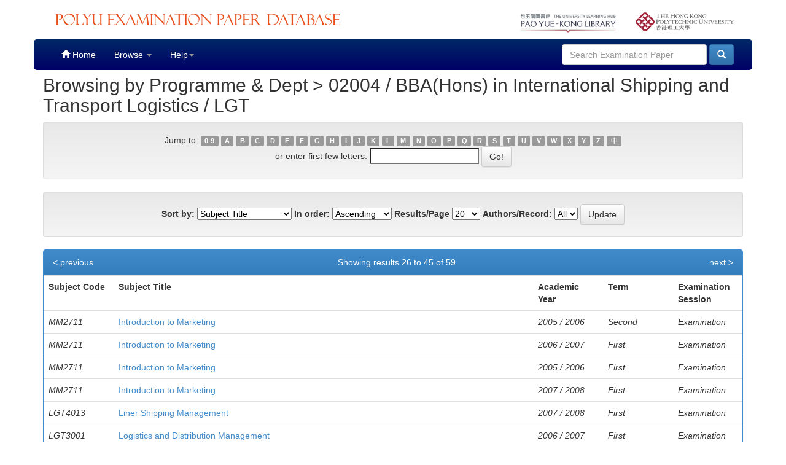

--- FILE ---
content_type: text/html;charset=UTF-8
request_url: https://exam.lib.polyu.edu.hk/browse?type=program&sort_by=1&order=ASC&rpp=20&etal=-1&value=02004+%2F+BBA%28Hons%29+in+International+Shipping+and+Transport+Logistics+%2F+LGT&offset=25
body_size: 4735
content:


















<!DOCTYPE html>
<html>
    <head>
        <title>PolyU Examination Paper Database: Browsing DSpace</title>
        <meta http-equiv="Content-Type" content="text/html; charset=UTF-8" />
        <meta name="Generator" content="DSpace 6.2" />
        <meta name="viewport" content="width=device-width, initial-scale=1.0">
        <link rel="shortcut icon" href="/favicon.ico" type="image/x-icon"/>
        <link rel="stylesheet" href="/static/css/jquery-ui-1.10.3.custom/redmond/jquery-ui-1.10.3.custom.css" type="text/css" />
        <link rel="stylesheet" href="/static/css/bootstrap/bootstrap.min.css" type="text/css" />
        <link rel="stylesheet" href="/static/css/bootstrap/bootstrap-theme.min.css" type="text/css" />
        <link rel="stylesheet" href="/static/css/bootstrap/dspace-theme.css" type="text/css" />

        <link rel="search" type="application/opensearchdescription+xml" href="/open-search/description.xml" title="DSpace"/>

        
        <script type='text/javascript' src="/static/js/jquery/jquery-1.10.2.min.js"></script>
        <script type='text/javascript' src='/static/js/jquery/jquery-ui-1.10.3.custom.min.js'></script>
        <script type='text/javascript' src='/static/js/bootstrap/bootstrap.min.js'></script>
        <script type='text/javascript' src='/static/js/holder.js'></script>
        <script type="text/javascript" src="/utils.js"></script>
        <script type="text/javascript" src="/static/js/choice-support.js"> </script>
        


    
    


    
    

<!-- Google tag (gtag.js) -->
<script async src="https://www.googletagmanager.com/gtag/js?id=G-P22H1F4DB7"></script>
<script>
  window.dataLayer = window.dataLayer || [];
  function gtag(){dataLayer.push(arguments);}
  gtag('js', new Date());

  gtag('config', 'G-P22H1F4DB7');
</script>
<!-- add GA download stats -->
        <script>
        $( document ).ready(function() {
                console.log( "ready!" );
                $("#downloadPdf").click(function(){
                        console.log("download pdf click");
                        console.log($("#downloadPdf")[0].href);
                        //ga('send',{hitType: 'event', eventCategory: 'Exam', eventAction: 'Fulltext download', eventLabel:$("#downloadPdf")[0].href, transport: 'beacon'});
			gtag('event', 'Fulltext download', {'event_category': 'Exam', 'event_label': $("#downloadPdf")[0].href,'transport_type': 'beacon'});
			//gaTrackClick("Exam Download","Exam Download",$("#downloadPdf")[0].href);
                });
        });
        /*function gaTrackClick(category, label, destination)
        {
                ga('send', 'event', category, 'click', label, { 'hitCallback': function () { location.href = destination; } });
        }*/
        </script>
        <!-- end -->





<!-- HTML5 shim and Respond.js IE8 support of HTML5 elements and media queries -->
<!--[if lt IE 9]>
  <script src="/static/js/html5shiv.js"></script>
  <script src="/static/js/respond.min.js"></script>
<![endif]-->
    <!--<script type="text/javascript" async="" src="https://www.google-analytics.com/ga.js"></script>-->
    </head>

    
    
    <body class="undernavigation">
<a class="sr-only" href="#content">Skip navigation</a>


    
<header class="navbar navbar-inverse navbar-fixed-top" style="background-image: linear-gradient(to bottom,#FFFFFF 0,#FFFFFF 100%);     box-shadow: inset 0 0px 0 rgba(255,255,255,0.15), 0 0px 0px rgba(0,0,0,0.075);     border-color: #FFFFFF;" >

<div class="container" style="background-color: white;padding-top: 10px;padding-bottom: 10px;">
            <div class="col-md-6 col-sm-8 col-xs-12"><a href="/"><img id="home-logo" src="/image/lib_edbcs_logo.png" class="img img-responsive" style="max-height:40px;padding-top:5px"></a></div>
            <div class="col-md-2 hidden-sm hidden-xs pull-right"><a href="http://www.polyu.edu.hk/web/en/home/index.html" target="_blank"><img id="poly-logo" src="/image/logo_polyu.png" class="img img-responsive" style="max-height:50px;padding-top: 10px;"></a></div>
            <div class="col-md-2 hidden-sm hidden-xs pull-right"><a href="https://www.lib.polyu.edu.hk/" target="_blank"><img id="lib-logo" src="/image/lib_logo.png" class="img img-responsive" style="max-height:50px;padding-top: 10px;"></a></div>
            
            <br>
        </div>



            <div class="container" style="background-image: -ms-linear-gradient(#002866,#000066);background-image: -webkit-gradient(linear,left 0,left 100%,from(#002866),to(#000066)); border-radius: 5px;">
		

		<style>
			.navbar .navbar-nav>.active>a {
    background-color: #001866;
}
		</style>
                

























       <div class="navbar-header">
         <button type="button" class="navbar-toggle" data-toggle="collapse" data-target=".navbar-collapse">
           <span class="icon-bar"></span>
           <span class="icon-bar"></span>
           <span class="icon-bar"></span>
         </button>
         
       </div>
       <nav class="collapse navbar-collapse bs-navbar-collapse" role="navigation">
	<style>
	
.navbar-inverse .navbar-nav>li>a:hover {
    color: #fff;
    background-color: #8f0000;
}

	.navbar-inverse .navbar-nav>li>a {
    color: #FFFFFF;
}
      .navbar-inverse,     .navbar-nav>.active>a,.navbar-inverse	 .navbar-nav>.active>a:hover{
    color: #fff;
    background-color: #8f0000;

}

/*	.navbar-inverse .navbar-nav>.active>a, .navbar-inverse .navbar-nav>.active>a:hover, .navbar-inverse .navbar-nav>.active>a:focus {
    color: #fff;
    background-color: #8f0000; 
	
}*/

.navbar-inverse .navbar-nav>.open>a, .navbar-inverse .navbar-nav>.open>a:hover, .navbar-inverse .navbar-nav>.open>a:focus {
    color: #fff;
    /*background-color: #8f0000;*/
}

.navbar-inverse .navbar-nav>li>a:hover {
    color: #fff;
    background-color: #8f0000;
}

	</style>
         <ul class="nav navbar-nav">
           <li class=""><a href="/"><span class="glyphicon glyphicon-home"></span> Home</a></li>
                
           <li class="dropdown">
             <a href="#" class="dropdown-toggle" data-toggle="dropdown">Browse <b class="caret"></b></a>
             <ul class="dropdown-menu">
               <!--<li><a href="/community-list">Communities<br/>&amp;&nbsp;Collections</a></li>-->
				<li class="divider"></li>
        <li class="dropdown-header">Browse Items by:</li>
				
				
				
				      			<li><a href="/browse?type=title">Subject Title</a></li>
					
				      			<li><a href="/browse?type=subjectcode">Subject Code</a></li>
					
				      			<li><a href="/browse?type=program">Programme &amp; Dept</a></li>
					
				      			<li><a href="/browse?type=year&order=DESC ">Academic Year</a></li>
					
				    
				

            </ul>
          </li>
          



<li class="dropdown">
	<a href="#" class="dropdown-toggle" data-toggle="dropdown">Help<b 
class="caret"></b></a>
	<ul class="dropdown-menu">
		<li class="divider"></li>
		<li><a href="/deptAbb.html" target="_blank">Department and Centres</a></li>
		<li><a href="/examTerm.html" target="_blank">Examination Session &amp; Term</a></li>
		<li><a href="/background.html" target="_blank">Background</a></li>
		<li><a href="/pdfguides.html" target="_blank">Tips on opening PDF file</a></li>
	</ul>
</li>





       </ul>

 
 
       <div class="nav navbar-nav navbar-right">
		<ul class="nav navbar-nav navbar-right">
         <li class="dropdown">
         
           <!-- <a href="#" class="dropdown-toggle" data-toggle="dropdown"><span class="glyphicon glyphicon-user"></span> Sign on to: <b class="caret"></b></a>-->
	             
             <ul class="dropdown-menu">
               <li><a href="/mydspace">My DSpace</a></li>
               <li><a href="/subscribe">Receive email<br/>updates</a></li>
               <li><a href="/profile">Edit Profile</a></li>

		
             </ul>
           </li>
          </ul>
          
	
	<form method="get" action="/simple-search" class="navbar-form navbar-right">
	    <div class="form-group">
          <input type="text" class="form-control" placeholder="Search&nbsp;Examination&nbsp;Paper" name="query" id="tequery" size="25"/>
        </div>
        <button type="submit" class="btn btn-primary"><span class="glyphicon glyphicon-search"></span></button>

	</form></div>
    </nav>

            </div>

</header>

<main id="content" role="main" style="padding-top:60px;">
                



        
<div class="container">
	


























	
	<h2 style="margin-top:-3px">
		Browsing  by Programme &amp; Dept >  02004 / BBA(Hons) in International Shipping and Transport Logistics / LGT
	</h2>

	
	
	<div id="browse_navigation" class="well text-center">
	<form method="get" action="/browse">
			<input type="hidden" name="type" value="program"/>
			<input type="hidden" name="sort_by" value="1"/>
			<input type="hidden" name="order" value="ASC"/>
			<input type="hidden" name="rpp" value="20"/>
			<input type="hidden" name="etal" value="-1" />
<input type="hidden" name="value" value="02004 / BBA(Hons) in International Shipping and Transport Logistics / LGT"/>
	
	
	
		<span>Jump to:</span>
	                        <a class="label label-default" href="/browse?type=program&amp;sort_by=1&amp;order=ASC&amp;rpp=20&amp;etal=-1&amp;value=02004+%2F+BBA%28Hons%29+in+International+Shipping+and+Transport+Logistics+%2F+LGT&amp;starts_with=0">0-9</a>

	                        <a class="label label-default" href="/browse?type=program&amp;sort_by=1&amp;order=ASC&amp;rpp=20&amp;etal=-1&amp;value=02004+%2F+BBA%28Hons%29+in+International+Shipping+and+Transport+Logistics+%2F+LGT&amp;starts_with=A">A</a>

	                        <a class="label label-default" href="/browse?type=program&amp;sort_by=1&amp;order=ASC&amp;rpp=20&amp;etal=-1&amp;value=02004+%2F+BBA%28Hons%29+in+International+Shipping+and+Transport+Logistics+%2F+LGT&amp;starts_with=B">B</a>

	                        <a class="label label-default" href="/browse?type=program&amp;sort_by=1&amp;order=ASC&amp;rpp=20&amp;etal=-1&amp;value=02004+%2F+BBA%28Hons%29+in+International+Shipping+and+Transport+Logistics+%2F+LGT&amp;starts_with=C">C</a>

	                        <a class="label label-default" href="/browse?type=program&amp;sort_by=1&amp;order=ASC&amp;rpp=20&amp;etal=-1&amp;value=02004+%2F+BBA%28Hons%29+in+International+Shipping+and+Transport+Logistics+%2F+LGT&amp;starts_with=D">D</a>

	                        <a class="label label-default" href="/browse?type=program&amp;sort_by=1&amp;order=ASC&amp;rpp=20&amp;etal=-1&amp;value=02004+%2F+BBA%28Hons%29+in+International+Shipping+and+Transport+Logistics+%2F+LGT&amp;starts_with=E">E</a>

	                        <a class="label label-default" href="/browse?type=program&amp;sort_by=1&amp;order=ASC&amp;rpp=20&amp;etal=-1&amp;value=02004+%2F+BBA%28Hons%29+in+International+Shipping+and+Transport+Logistics+%2F+LGT&amp;starts_with=F">F</a>

	                        <a class="label label-default" href="/browse?type=program&amp;sort_by=1&amp;order=ASC&amp;rpp=20&amp;etal=-1&amp;value=02004+%2F+BBA%28Hons%29+in+International+Shipping+and+Transport+Logistics+%2F+LGT&amp;starts_with=G">G</a>

	                        <a class="label label-default" href="/browse?type=program&amp;sort_by=1&amp;order=ASC&amp;rpp=20&amp;etal=-1&amp;value=02004+%2F+BBA%28Hons%29+in+International+Shipping+and+Transport+Logistics+%2F+LGT&amp;starts_with=H">H</a>

	                        <a class="label label-default" href="/browse?type=program&amp;sort_by=1&amp;order=ASC&amp;rpp=20&amp;etal=-1&amp;value=02004+%2F+BBA%28Hons%29+in+International+Shipping+and+Transport+Logistics+%2F+LGT&amp;starts_with=I">I</a>

	                        <a class="label label-default" href="/browse?type=program&amp;sort_by=1&amp;order=ASC&amp;rpp=20&amp;etal=-1&amp;value=02004+%2F+BBA%28Hons%29+in+International+Shipping+and+Transport+Logistics+%2F+LGT&amp;starts_with=J">J</a>

	                        <a class="label label-default" href="/browse?type=program&amp;sort_by=1&amp;order=ASC&amp;rpp=20&amp;etal=-1&amp;value=02004+%2F+BBA%28Hons%29+in+International+Shipping+and+Transport+Logistics+%2F+LGT&amp;starts_with=K">K</a>

	                        <a class="label label-default" href="/browse?type=program&amp;sort_by=1&amp;order=ASC&amp;rpp=20&amp;etal=-1&amp;value=02004+%2F+BBA%28Hons%29+in+International+Shipping+and+Transport+Logistics+%2F+LGT&amp;starts_with=L">L</a>

	                        <a class="label label-default" href="/browse?type=program&amp;sort_by=1&amp;order=ASC&amp;rpp=20&amp;etal=-1&amp;value=02004+%2F+BBA%28Hons%29+in+International+Shipping+and+Transport+Logistics+%2F+LGT&amp;starts_with=M">M</a>

	                        <a class="label label-default" href="/browse?type=program&amp;sort_by=1&amp;order=ASC&amp;rpp=20&amp;etal=-1&amp;value=02004+%2F+BBA%28Hons%29+in+International+Shipping+and+Transport+Logistics+%2F+LGT&amp;starts_with=N">N</a>

	                        <a class="label label-default" href="/browse?type=program&amp;sort_by=1&amp;order=ASC&amp;rpp=20&amp;etal=-1&amp;value=02004+%2F+BBA%28Hons%29+in+International+Shipping+and+Transport+Logistics+%2F+LGT&amp;starts_with=O">O</a>

	                        <a class="label label-default" href="/browse?type=program&amp;sort_by=1&amp;order=ASC&amp;rpp=20&amp;etal=-1&amp;value=02004+%2F+BBA%28Hons%29+in+International+Shipping+and+Transport+Logistics+%2F+LGT&amp;starts_with=P">P</a>

	                        <a class="label label-default" href="/browse?type=program&amp;sort_by=1&amp;order=ASC&amp;rpp=20&amp;etal=-1&amp;value=02004+%2F+BBA%28Hons%29+in+International+Shipping+and+Transport+Logistics+%2F+LGT&amp;starts_with=Q">Q</a>

	                        <a class="label label-default" href="/browse?type=program&amp;sort_by=1&amp;order=ASC&amp;rpp=20&amp;etal=-1&amp;value=02004+%2F+BBA%28Hons%29+in+International+Shipping+and+Transport+Logistics+%2F+LGT&amp;starts_with=R">R</a>

	                        <a class="label label-default" href="/browse?type=program&amp;sort_by=1&amp;order=ASC&amp;rpp=20&amp;etal=-1&amp;value=02004+%2F+BBA%28Hons%29+in+International+Shipping+and+Transport+Logistics+%2F+LGT&amp;starts_with=S">S</a>

	                        <a class="label label-default" href="/browse?type=program&amp;sort_by=1&amp;order=ASC&amp;rpp=20&amp;etal=-1&amp;value=02004+%2F+BBA%28Hons%29+in+International+Shipping+and+Transport+Logistics+%2F+LGT&amp;starts_with=T">T</a>

	                        <a class="label label-default" href="/browse?type=program&amp;sort_by=1&amp;order=ASC&amp;rpp=20&amp;etal=-1&amp;value=02004+%2F+BBA%28Hons%29+in+International+Shipping+and+Transport+Logistics+%2F+LGT&amp;starts_with=U">U</a>

	                        <a class="label label-default" href="/browse?type=program&amp;sort_by=1&amp;order=ASC&amp;rpp=20&amp;etal=-1&amp;value=02004+%2F+BBA%28Hons%29+in+International+Shipping+and+Transport+Logistics+%2F+LGT&amp;starts_with=V">V</a>

	                        <a class="label label-default" href="/browse?type=program&amp;sort_by=1&amp;order=ASC&amp;rpp=20&amp;etal=-1&amp;value=02004+%2F+BBA%28Hons%29+in+International+Shipping+and+Transport+Logistics+%2F+LGT&amp;starts_with=W">W</a>

	                        <a class="label label-default" href="/browse?type=program&amp;sort_by=1&amp;order=ASC&amp;rpp=20&amp;etal=-1&amp;value=02004+%2F+BBA%28Hons%29+in+International+Shipping+and+Transport+Logistics+%2F+LGT&amp;starts_with=X">X</a>

	                        <a class="label label-default" href="/browse?type=program&amp;sort_by=1&amp;order=ASC&amp;rpp=20&amp;etal=-1&amp;value=02004+%2F+BBA%28Hons%29+in+International+Shipping+and+Transport+Logistics+%2F+LGT&amp;starts_with=Y">Y</a>

	                        <a class="label label-default" href="/browse?type=program&amp;sort_by=1&amp;order=ASC&amp;rpp=20&amp;etal=-1&amp;value=02004+%2F+BBA%28Hons%29+in+International+Shipping+and+Transport+Logistics+%2F+LGT&amp;starts_with=Z">Z</a>


        <a class="label label-default" href="/browse?type=program&amp;sort_by=1&amp;order=ASC&amp;rpp=20&amp;etal=-1&amp;value=02004+%2F+BBA%28Hons%29+in+International+Shipping+and+Transport+Logistics+%2F+LGT&amp;starts_with=中">中</a>
        

<br/>
	    					<span>or enter first few letters:</span>
	    					<input type="text" name="starts_with"/>&nbsp;<input type="submit" class="btn btn-default" value="Go!" />

	</form>
	</div>
	

	
	<div id="browse_controls" class="well text-center">
	<form method="get" action="/browse">
		<input type="hidden" name="type" value="program"/>
<input type="hidden" name="value" value="02004 / BBA(Hons) in International Shipping and Transport Logistics / LGT"/>





		<label for="sort_by">Sort by:</label>
		<select name="sort_by">
 <option value="1" selected="selected">Subject Title</option> <option value="2" >Subject Code</option> <option value="3" >Acadmiec Year</option> <option value="4" >Term</option> <option value="5" >Examination Session</option> <option value="6" >submit date</option>
		</select>

		<label for="order">In order:</label>
		<select name="order">
			<option value="ASC" selected="selected">Ascending</option>
			<option value="DESC" >Descending</option>
		</select>

		<label for="rpp">Results/Page</label>
		<select name="rpp">
	
			<option value="20" selected="selected">20</option>
	
			<option value="40" >40</option>
	
			<option value="60" >60</option>
	
			<option value="80" >80</option>
	
			<option value="100" >100</option>

		</select>

		<label for="etal">Authors/Record:</label>
		<select name="etal">

			<option value="0" selected="selected">All</option>
<option value="1" >1</option>	
			<option value="5" >5</option>
	
			<option value="10" >10</option>
	
			<option value="15" >15</option>
	
			<option value="20" >20</option>
	
			<option value="25" >25</option>
	
			<option value="30" >30</option>
	
			<option value="35" >35</option>
	
			<option value="40" >40</option>
	
			<option value="45" >45</option>
	
			<option value="50" >50</option>

		</select>

		<input type="submit" class="btn btn-default" name="submit_browse" value="Update"/>



	</form>
	</div>
<div class="panel panel-primary">
	
	<div class="panel-heading text-center">
		Showing results 26 to 45 of 59

	

	<a class="pull-left" href="/browse?type=program&amp;sort_by=1&amp;order=ASC&amp;rpp=20&amp;etal=-1&amp;value=02004+%2F+BBA%28Hons%29+in+International+Shipping+and+Transport+Logistics+%2F+LGT&amp;offset=5">&lt;&nbsp;previous</a>&nbsp;



	&nbsp;<a class="pull-right" href="/browse?type=program&amp;sort_by=1&amp;order=ASC&amp;rpp=20&amp;etal=-1&amp;value=02004+%2F+BBA%28Hons%29+in+International+Shipping+and+Transport+Logistics+%2F+LGT&amp;offset=45">next&nbsp;&gt;</a>

	</div>
	
    
    
	<table align="center" class="table" summary="This table browses all dspace content">
<colgroup><col width="10%" /><col width="60%" /><col width="10%" /><col width="10%" /><col width="10%" /></colgroup>
<tr>
<th id="t1" class="oddRowEvenCol">Subject Code</th><th id="t2" class="oddRowOddCol">Subject Title</th><th id="t3" class="oddRowEvenCol">Academic Year</th><th id="t4" class="oddRowOddCol">Term</th><th id="t5" class="oddRowEvenCol">Examination Session</th></tr><tr><td headers="t1" ><em>MM2711</em></td><td headers="t2" ><a href="/handle/100/817">Introduction&#x20;to&#x20;Marketing</a></td><td headers="t3" ><em>2005&#x20;&#x2F;&#x20;2006</em></td><td headers="t4" ><em>Second</em></td><td headers="t5" ><em>Examination</em></td></tr>
<tr><td headers="t1" ><em>MM2711</em></td><td headers="t2" ><a href="/handle/100/11900">Introduction&#x20;to&#x20;Marketing</a></td><td headers="t3" ><em>2006&#x20;&#x2F;&#x20;2007</em></td><td headers="t4" ><em>First</em></td><td headers="t5" ><em>Examination</em></td></tr>
<tr><td headers="t1" ><em>MM2711</em></td><td headers="t2" ><a href="/handle/100/15575">Introduction&#x20;to&#x20;Marketing</a></td><td headers="t3" ><em>2005&#x20;&#x2F;&#x20;2006</em></td><td headers="t4" ><em>First</em></td><td headers="t5" ><em>Examination</em></td></tr>
<tr><td headers="t1" ><em>MM2711</em></td><td headers="t2" ><a href="/handle/100/21714">Introduction&#x20;to&#x20;Marketing</a></td><td headers="t3" ><em>2007&#x20;&#x2F;&#x20;2008</em></td><td headers="t4" ><em>First</em></td><td headers="t5" ><em>Examination</em></td></tr>
<tr><td headers="t1" ><em>LGT4013</em></td><td headers="t2" ><a href="/handle/100/22050">Liner&#x20;Shipping&#x20;Management</a></td><td headers="t3" ><em>2007&#x20;&#x2F;&#x20;2008</em></td><td headers="t4" ><em>First</em></td><td headers="t5" ><em>Examination</em></td></tr>
<tr><td headers="t1" ><em>LGT3001</em></td><td headers="t2" ><a href="/handle/100/10104">Logistics&#x20;and&#x20;Distribution&#x20;Management</a></td><td headers="t3" ><em>2006&#x20;&#x2F;&#x20;2007</em></td><td headers="t4" ><em>First</em></td><td headers="t5" ><em>Examination</em></td></tr>
<tr><td headers="t1" ><em>LGT3001</em></td><td headers="t2" ><a href="/handle/100/22803">Logistics&#x20;and&#x20;Distribution&#x20;Management</a></td><td headers="t3" ><em>2007&#x20;&#x2F;&#x20;2008</em></td><td headers="t4" ><em>First</em></td><td headers="t5" ><em>Examination</em></td></tr>
<tr><td headers="t1" ><em>MM2021</em></td><td headers="t2" ><a href="/handle/100/7855">Management&#x20;and&#x20;Organisation</a></td><td headers="t3" ><em>2005&#x20;&#x2F;&#x20;2006</em></td><td headers="t4" ><em>First</em></td><td headers="t5" ><em>Examination</em></td></tr>
<tr><td headers="t1" ><em>MM2021</em></td><td headers="t2" ><a href="/handle/100/9447">Management&#x20;and&#x20;Organisation</a></td><td headers="t3" ><em>2006&#x20;&#x2F;&#x20;2007</em></td><td headers="t4" ><em>First</em></td><td headers="t5" ><em>Examination</em></td></tr>
<tr><td headers="t1" ><em>MM2021</em></td><td headers="t2" ><a href="/handle/100/22894">Management&#x20;and&#x20;Organisation</a></td><td headers="t3" ><em>2007&#x20;&#x2F;&#x20;2008</em></td><td headers="t4" ><em>First</em></td><td headers="t5" ><em>Examination</em></td></tr>
<tr><td headers="t1" ><em>LGT4004</em></td><td headers="t2" ><a href="/handle/100/22836">Management&#x20;of&#x20;Maritime&#x20;Organisations</a></td><td headers="t3" ><em>2007&#x20;&#x2F;&#x20;2008</em></td><td headers="t4" ><em>First</em></td><td headers="t5" ><em>Examination</em></td></tr>
<tr><td headers="t1" ><em>LGT3102</em></td><td headers="t2" ><a href="/handle/100/21677">Management&#x20;Science</a></td><td headers="t3" ><em>2007&#x20;&#x2F;&#x20;2008</em></td><td headers="t4" ><em>Second</em></td><td headers="t5" ><em>Examination</em></td></tr>
<tr><td headers="t1" ><em>MM3151</em></td><td headers="t2" ><a href="/handle/100/20549">Managerial&#x20;Leadership</a></td><td headers="t3" ><em>2006&#x20;&#x2F;&#x20;2007</em></td><td headers="t4" ><em>Second</em></td><td headers="t5" ><em>Examination</em></td></tr>
<tr><td headers="t1" ><em>LGT3022</em></td><td headers="t2" ><a href="/handle/100/21713">Marine&#x20;Navigation&#x20;and&#x20;Meteorology</a></td><td headers="t3" ><em>2007&#x20;&#x2F;&#x20;2008</em></td><td headers="t4" ><em>Second</em></td><td headers="t5" ><em>Examination</em></td></tr>
<tr><td headers="t1" ><em>LGT4016</em></td><td headers="t2" ><a href="/handle/100/22263">Maritime&#x20;Law</a></td><td headers="t3" ><em>2007&#x20;&#x2F;&#x20;2008</em></td><td headers="t4" ><em>Second</em></td><td headers="t5" ><em>Examination</em></td></tr>
<tr><td headers="t1" ><em>LGT3105</em></td><td headers="t2" ><a href="/handle/100/22071">Operations&#x20;Management</a></td><td headers="t3" ><em>2007&#x20;&#x2F;&#x20;2008</em></td><td headers="t4" ><em>Second</em></td><td headers="t5" ><em>Examination</em></td></tr>
<tr><td headers="t1" ><em>LGT3017</em></td><td headers="t2" ><a href="/handle/100/22377">Port&#x20;Economics</a></td><td headers="t3" ><em>2006&#x20;&#x2F;&#x20;2007</em></td><td headers="t4" ><em>Second</em></td><td headers="t5" ><em>Examination</em></td></tr>
<tr><td headers="t1" ><em>LGT4011</em></td><td headers="t2" ><a href="/handle/100/20389">Port&#x20;Planning&#x20;and&#x20;Management</a></td><td headers="t3" ><em>2006&#x20;&#x2F;&#x20;2007</em></td><td headers="t4" ><em>Second</em></td><td headers="t5" ><em>Examination</em></td></tr>
<tr><td headers="t1" ><em>LGT4011</em></td><td headers="t2" ><a href="/handle/100/20278">Port&#x20;Planning&#x20;and&#x20;Management</a></td><td headers="t3" ><em>2007&#x20;&#x2F;&#x20;2008</em></td><td headers="t4" ><em>Second</em></td><td headers="t5" ><em>Examination</em></td></tr>
<tr><td headers="t1" ><em>LGT4110</em></td><td headers="t2" ><a href="/handle/100/21985">Purchasing&#x20;Management</a></td><td headers="t3" ><em>2007&#x20;&#x2F;&#x20;2008</em></td><td headers="t4" ><em>Second</em></td><td headers="t5" ><em>Examination</em></td></tr>
</table>

    
	
	<div class="panel-footer text-center">
		Showing results 26 to 45 of 59

	

	<a class="pull-left" href="/browse?type=program&amp;sort_by=1&amp;order=ASC&amp;rpp=20&amp;etal=-1&amp;value=02004+%2F+BBA%28Hons%29+in+International+Shipping+and+Transport+Logistics+%2F+LGT&amp;offset=5">&lt;&nbsp;previous</a>&nbsp;



	&nbsp;<a class="pull-right" href="/browse?type=program&amp;sort_by=1&amp;order=ASC&amp;rpp=20&amp;etal=-1&amp;value=02004+%2F+BBA%28Hons%29+in+International+Shipping+and+Transport+Logistics+%2F+LGT&amp;offset=45">next&nbsp;&gt;</a>

	</div>
</div>
	
	













            

</div>
</main>
            
             <footer class="navbar navbar-inverse navbar-bottom" style="background-image: linear-gradient(to bottom,#FFFFFF 0,#FFFFFF 100%); box-shadow: inset 0 0px 0 rgba(255,255,255,0.15), 0 0px 0px rgba(0,0,0,0.075); background-color: #222; border-color: #FFFFFF;">
             <div id="libCredit" style="padding-top: 15px;background: #c3cfd6;color: #3c596a;" class="container navbar text-center">
                <p><a href="https://www.lib.polyu.edu.hk/about-us/library/regulations/privacy-policy-personal-information-collection-statement" target="_blank">Privacy Policy Statement</a>&nbsp;<b>|</b>&nbsp;<a href="https://www.lib.polyu.edu.hk/about-us/library/regulations/copyright" target="_blank">Copyright</a>&nbsp;<b>|</b>&nbsp;Pao Yue-kong Library, The Hong Kong Polytechnic University,Hung Hom, Kowloon, Hong Kong.</p>
            </div>
    </footer>

<!-- Google tag (gtag.js) -->
<script async src="https://www.googletagmanager.com/gtag/js?id=G-P22H1F4DB7"></script>
<script>
  window.dataLayer = window.dataLayer || [];
  function gtag(){dataLayer.push(arguments);}
  gtag('js', new Date());

  gtag('config', 'G-P22H1F4DB7');
</script>

    </body>
</html>

